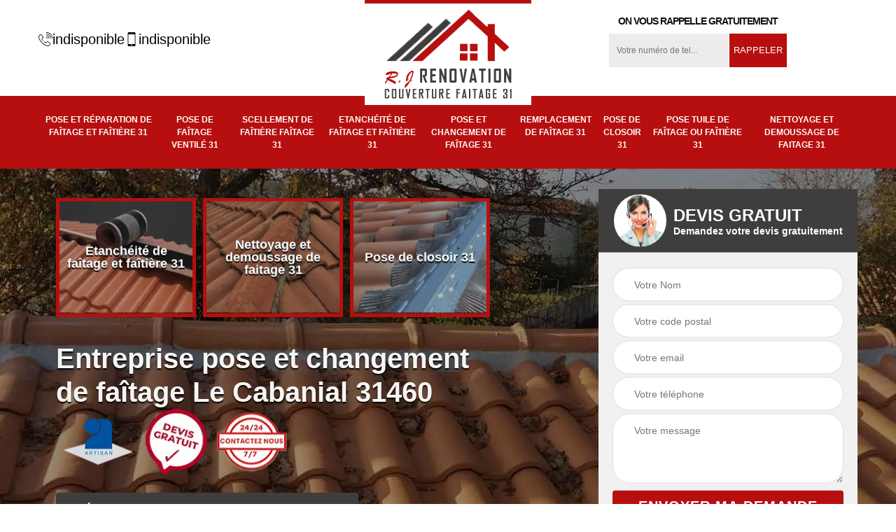

--- FILE ---
content_type: text/html; charset=UTF-8
request_url: https://www.specialiste-faitiere-toiture.fr/entreprise-pose-changement-faitage-le-cabanial-31460
body_size: 4967
content:
<!DOCTYPE html>
<html dir="ltr" lang="fr-FR">
<head>
		<meta charset="UTF-8" />
    <meta name=viewport content="width=device-width, initial-scale=1.0, minimum-scale=1.0 maximum-scale=1.0">
    <meta http-equiv="content-type" content="text/html; charset=UTF-8" >
    <title>Entreprise pose et changement de faîtage à Le Cabanial tel: 05.33.06.39.93</title>
        <meta name="description" content="R.J est un excellent couvreur à Le Cabanial 31460 qui propose ses services pour effectuer une pose et un changement de faîtage. Travaux fiables et garantis décennaux">        
    <link rel="shortcut icon" href="/skins/default/images/favicon.ico" type="image/x-icon">
	<link rel="icon" href="/skins/default/images/favicon.ico" type="image/x-icon">  
<link href="/skins/default/css/style.css" rel="stylesheet" type="text/css"/>
<link rel="preconnect" href="https://www.googletagmanager.com">
<link rel="preconnect" href="https://nominatim.openstreetmap.org"></head>

<body class="Desktop ville">    
    
    <section class="topNavigation"><div class="container"><div class="row align-items-center"><div class="col-md-4 col-sm-6 text-center text-md-left"><div class="telTopNav"><div><a href="tel:indisponible"><img loading="lazy" src="/skins/default/images/img/fixe.webp" alt="icon">indisponible</a><a href="tel:indisponible"><img loading="lazy" src="/skins/default/images/img/portable.webp" alt="icon">indisponible</a></div></div></div><div class="col-md-4 col-sm-12 text-center"><a href="/" title="logo-faitage-31-r-j-juste-les-initiales" class="logo"><img loading="lazy" src="/skins/default/images/Logo-r-j-juste-les-initiales.png" alt="faitage-r-j-juste-les-initiales"></a></div><div class="col-md-4 col-sm-6 text-center d-md-flex"><div class="custom_rappel_top"><strong>On vous rappelle gratuitement</strong><form action="/message.php" method="post" id="rappel_immediat"><input type="text" name="mail" id="mail2" value=""><input type="hidden" name="type" value="rappel"><input type="text" name="numtel" required="" placeholder="Votre numéro de tel..." class="form-input"><input type="submit" name="OK" value="RAPPELER" class=" btn btn-submit"></form></div></div></div></div></section><header  class="header headroom"><div class="page-header-inner"><div class="menu-site"><div class="container"><nav class="nav"><ul class="nav-list"><li class="nav-item"><a href="/">Pose et réparation de faîtage et faîtière 31</a></li><li class="nav-item"><a href="entreprise-pose-faitage-ventile-haute-garonne-31">Pose de faîtage ventilé 31</a></li><li class="nav-item"><a href="entreprise-scellement-faitiere-faitage-haute-garonne-31">Scellement de faîtière faîtage 31</a></li><li class="nav-item"><a href="entreprise-etancheite-faitage-faitiere-haute-garonne-31">Etanchéité de faîtage et faîtière 31</a></li><li class="nav-item"><a href="entreprise-pose-changement-faitage-haute-garonne-31">Pose et changement de faîtage 31</a></li><li class="nav-item"><a href="entreprise-remplacement-faitage-haute-garonne-31">Remplacement de faîtage 31</a></li><li class="nav-item"><a href="entreprise-pose-cloisoir-haute-garonne-31">Pose de closoir 31</a></li><li class="nav-item"><a href="entreprise-pose-tuile-faitage-faitiere-haute-garonne-31">Pose tuile de faîtage ou faîtière 31</a></li><li class="nav-item"><a href="nettoyage-et-demoussage-de-faitage-haute-garonne-31">Nettoyage et demoussage de faitage 31</a></li></ul></nav></div></div></div></header>
    <div class="homeslider"><div class="ContainerSlider"><div class="slider"><div class="fullImg" style="background-image: url(/skins/default/images/img/sablage-de-facade-31.webp);"></div></div><div class="caption"><div class="container"><div class="row align-items-center justify-content-between"><div class="col-md-7"><div class="competenceListe"><div class="comp_item"><div class="entry-header"><a href="entreprise-etancheite-faitage-faitiere-haute-garonne-31" class="entry-thumbnail"><img loading="lazy" src="/skins/default/images/img/cat-r-j-juste-les-initiales-etancheite-de-faitage-et-faitiere-31.webp" alt="Etanchéité de faîtage et faîtière 31"><span>Etanchéité de faîtage et faîtière 31</span></a></div></div><div class="comp_item"><div class="entry-header"><a href="nettoyage-et-demoussage-de-faitage-haute-garonne-31" class="entry-thumbnail"><img loading="lazy" src="/skins/default/images/img/cat-r-j-juste-les-initiales-nettoyage-et-demoussage-de-faitage-31.webp" alt="Nettoyage et demoussage de faitage 31"><span>Nettoyage et demoussage de faitage 31</span></a></div></div><div class="comp_item"><div class="entry-header"><a href="entreprise-pose-cloisoir-haute-garonne-31" class="entry-thumbnail"><img loading="lazy" src="/skins/default/images/img/cat-r-j-juste-les-initiales-pose-de-closoir-31.webp" alt="Pose de closoir 31"><span>Pose de closoir 31</span></a></div></div><div class="comp_item"><div class="entry-header"><a href="entreprise-pose-faitage-ventile-haute-garonne-31" class="entry-thumbnail"><img loading="lazy" src="/skins/default/images/img/cat-r-j-juste-les-initiales-pose-de-faitage-ventile-31.webp" alt="Pose de faîtage ventilé 31"><span>Pose de faîtage ventilé 31</span></a></div></div><div class="comp_item"><div class="entry-header"><a href="/" class="entry-thumbnail"><img loading="lazy" src="/skins/default/images/img/cat-r-j-juste-les-initiales-pose-et-reparation-de-faitage-et-faitiere-31.webp" alt="Pose et réparation de faîtage et faîtière 31"><span>Pose et réparation de faîtage et faîtière 31</span></a></div></div><div class="comp_item"><div class="entry-header"><a href="entreprise-pose-tuile-faitage-faitiere-haute-garonne-31" class="entry-thumbnail"><img loading="lazy" src="/skins/default/images/img/cat-r-j-juste-les-initiales-pose-tuile-de-faitage-ou-faitiere-31.webp" alt="Pose tuile de faîtage ou faîtière 31"><span>Pose tuile de faîtage ou faîtière 31</span></a></div></div><div class="comp_item"><div class="entry-header"><a href="entreprise-remplacement-faitage-haute-garonne-31" class="entry-thumbnail"><img loading="lazy" src="/skins/default/images/img/cat-r-j-juste-les-initiales-remplacement-de-faitage-31.webp" alt="Remplacement de faîtage 31"><span>Remplacement de faîtage 31</span></a></div></div><div class="comp_item"><div class="entry-header"><a href="entreprise-pose-changement-faitage-haute-garonne-31" class="entry-thumbnail"><img loading="lazy" src="/skins/default/images/img/cat-r-j-juste-les-initiales-pose-et-changement-de-faitage-31.webp" alt="Pose et changement de faîtage 31"><span>Pose et changement de faîtage 31</span></a></div></div><div class="comp_item"><div class="entry-header"><a href="entreprise-scellement-faitiere-faitage-haute-garonne-31" class="entry-thumbnail"><img loading="lazy" src="/skins/default/images/img/cat-r-j-juste-les-initiales-scellement-de-faitiere-faitage-31.webp" alt="Scellement de faîtière faîtage 31"><span>Scellement de faîtière faîtage 31</span></a></div></div></div><div class="captionText"><div class="row align-items-center"><div class="col-md-12"><h1 class="titire-slider">Entreprise pose et changement de faîtage Le Cabanial 31460</h1><div class="contact"><div class="custom_info_logo"><img loading="lazy" src="/skins/default/images/img/logo_artisan.webp" alt="artisan"><img loading="lazy" src="/skins/default/images/img/logo_devisGratuit.webp" alt="devis-logo"><img loading="lazy" src="/skins/default/images/img/logo-urgence.webp" alt="logo-urgence"></div></div><div class="btn_"><a href="/realisations" class="btn btn-rea">Réalisations</a><a href="/contact" class="btn btn-rea">Nous contacter</a></div></div></div></div></div><div class="col-lg-4 col-md-5"><div class="Devisgratuit"><div id="titreDevis" class="d-md-flex align-items-center justify-content-center"><span class="call"><img loading="lazy" src="/skins/default/images/img/call.webp" alt="call"></span><div class="h3">Devis gratuit <span>Demandez votre devis gratuitement</span></div></div><form action="/message.php" method="post" id="FormDevis"><input type="text" name="mail" id="mail" value=""><input type="text" name="nom" required="" class="form-input" placeholder="Votre Nom"><input type="text" name="code_postal" required="" class="form-input" placeholder="Votre code postal"><input type="text" name="email" required="" class="form-input" placeholder="Votre email"><input type="text" name="telephone" required="" class="form-input" placeholder="Votre téléphone"><textarea name="message" required="" class="form-input" placeholder="Votre message"></textarea><input type="submit" value="Envoyer ma demande" class="btn btn-submit"></form></div></div></div></div></div></div></div><div class="Contenu"><div class="container"><div class="corps"><div class="row"><div class="col-md-8"><div class="mainleft"><div class="contenublock"><div class="Block Block0"><div class="bloc-une"><h2>R.J : un expert du sablage des façades à Le Cabanial dans le 31460</h2><p>Un certain nombre d'opérations se font pour que les maisons soient présentables. En fait, il est nécessaire de réaliser des travaux permettant d'éliminer les déchets sur la surface. Ainsi, des travaux de sablage sont à réaliser. Pour procéder à ces tâches, il va falloir contacter des experts en la matière. R.J se propose pour ces missions et veuillez remarquer qu'il peut avancer des prix qui sont très intéressants. Pour recueillir les renseignements complémentaires, veuillez lui passer un coup de fil.
</p></div></div><div class="Block Block1"><div class="row"><div class="col-md-4 d-flex"><div class="bgImgF" style="background-image: url(/photos/5524825-sablage-de-facade-r-j-juste-les-initiales-2.jpg)"></div></div><div class="col-md-8"><div class="bloc-une"><h2>Pour une pose de faîtage réussi, fiez-vous à l’entreprise de toiture R.J</h2><p>Un faitage doit être parfaitement posé pour protéger vos combles et charpente d’une infiltration d’eau. A Le Cabanial, vous pourrez vous fier au professionnalisme de R.J Il vous réalisera une pose ou un changement de votre faitage en respectant les règles afin que l’étanchéité soit assurée. N’hésitez pas à le contacter. Il procédera dans un premier temps à un diagnostic de votre faîtage. Par la suite, il va proposer les travaux à réaliser  pour que votre toiture contribue à protéger les occupants et la maison contre une infiltration d’eau.</p></div></div></div></div><div class="Block Block2"><div class="row"><div class="col-md-4 d-flex"><div class="bgImgF" style="background-image: url(/photos/5524825-sablage-de-facade-r-j-juste-les-initiales-3.jpg)"></div></div><div class="col-md-8"><div class="bloc-une"><h2>Pour une pose ou un changement de faitage dans les normes à Le Cabanial, faites appel à l’expertise de R.J</h2><p>L’artisan couvreur R.J est un professionnel des travaux de couverture qui propose ses services à  Le Cabanial. Avec son équipe de couvreurs expérimentés, il est en mesure de réaliser  une pose de faitage, à sec ou scellé, selon les règles. Contactez-le pour une demande de devis. Confiez-lui les travaux pour bénéficier des travaux d’expert. Il vous garantit une pose de faîtage réussi pour une étanchéité parfaite de votre toiture.
</p></div></div></div></div><div class="Block Block3"><h2 class="accordion">Changement de faitage et faitières à Le Cabanial, l’artisan R.J propose ses services</h2><div class="panelV"><p>Avec le temps ou à la suite d’une forte intempérie, un faîtage peut être endommagé. Une telle situation est une urgence, car si l’eau va s’infiltrer à travers la toiture, elle va endommager la charpente  et  les murs intérieurs. De l’humidité va favoriser le développement des moisissures. R.J est un couvreur à qui vous pouvez vous adresser. C’est un couvreur professionnel qui a l’habitude  des interventions d’urgence. N’attendez plus pour l’appeler si vous êtes à Le Cabanial.</p></div></div><div class="Block Block4"><h2 class="accordion"> L’expertise de R.J en pose de faitage à votre service</h2><div class="panelV"><p>Êtes-vous dans l’obligation de poser ou changer votre faitage ?  Vous pourrez vous tourner vers R.J si vous résidez à Le Cabanial. C’est un professionnel en travaux de couverture qui pourra prendre en charge votre projet. Il évaluera d’abord l’état de votre toiture. Un devis sera établi par la suite. Confiez-lui la mise en œuvre pour bénéficier des travaux d’expert pour une pose de faîtage réussie. N’hésitez pas à le contacter pour plus de détails si vous êtes à Le Cabanial.</p></div></div><div class="Block Block5"><h2 class="accordion">L’artisan R.J un professionnel qui maîtrise la pose de faitage dans les normes</h2><div class="panelV"><p>Il est conseillé de procéder à l’inspection de la toiture hors saison des pluies et effectuer les  réparations nécessaires. Pour une pose ou un changement de faîtage, vous pouvez faire appel aux services du professionnel R.J pour un changement ou une pose de faîtage avant la saison des pluies. C’est un couvreur qui maitrise bien ce genre d’intervention. Il dispose d’une équipe de couvreurs compétents qui vous garantit une pose ou un changement de faitage réussi. N’hésitez pas à le contacter.
</p></div></div><div class="Block Block6"><h2 class="accordion">Adressez-vous au professionnel R.J pour une pose ou changement de faitage dans les normes à Le Cabanial</h2><div class="panelV"><p>Si le changement de faitage figure dans votre projet, vous pourrez faire appel à la société R.J. C’est un professionnel en travaux de toiture qui offre ses services à Le Cabanial. Avec des couvreurs expérimentés, il vous fera profiter de son expertise pour vous réaliser une pose ou un changement de faîtage. Pour de plus amples détails, n’hésitez pas à le contacter. Faites-lui part de votre projet et il proposera la solution adaptée à vos problèmes de faitage.</p></div></div><div class="Block Block7"><h2 class="accordion">Protégez votre charpente et vos combles de l’humidité en changeant votre faitage qui fuit.</h2><div class="panelV"><p>Un faitage qui laisse l’eau s’infiltrer peut entrainer des dommages, non seulement au niveau des murs et plafonds. La charpente va aussi être affectée s’il y a de l’humidité dans les combles. Des moisissures peuvent s’y développer. Pour une étanchéité parfaite de votre faîtage, adressez-vous au couvreur R.J. Il vous fera bénéficier de son professionnalisme pour une pose de faîtage dans les normes. N’hésitez pas à l’appeler et faites-lui part de votre projet afin qu’il puisse en effectuer l’étude et vous établisse un devis.</p></div></div><div class="Block Block8"><h2 class="accordion">R.J, un couvreur professionnel pour une pose ou un changement de faîtage</h2><div class="panelV"><p>Pour une étanchéité garantie de votre toiture, R.J est un couvreur professionnel à qui vous pouvez vous adresser pour une pose ou un changement de faîtage. Avec plusieurs années d’expérience à son actif, ce professionnel assure une pose de faitage dans les normes. Quel que soit le matériau de votre toiture, il prend en charge les études et la mise en œuvre de votre projet si vous sollicitez ses services. Les travaux seront exécutés dans les normes. Contactez-le si vous êtes à Le Cabanial.</p></div></div><div class="accordeon-inner"></div></div></div></div><div class="col-md-4"><div class="mainright"><div class="imgright" style="background-image: url(/photos/5524825-sablage-de-facade-r-j-juste-les-initiales-1.jpg)"></div><div class="Devisgratuit"><div class="engagement"><div class="h3">Nos engagements</div><ul class="eng-liste"><li>Devis et déplacement gratuits</li><li>Sans engagement</li><li>Artisan passionné</li><li>Prix imbattable</li><li>Travail de qualité</li></ul></div><div class="telDevis"><p class="tel"><i class="icon icon-phone"><img loading="lazy" src="/skins/default/images/img/fixe-bl.webp" alt="icon"></i><a href="tel:indisponible">indisponible</a></p><p class="tel"><i class="icon icon-mobile"><img loading="lazy" src="/skins/default/images/img/portable-bl.webp" alt="icon"></i><a href="tel:indisponible">indisponible</a></p></div></div><div class="MapRight"><div class="h3">Nous localiser</div><span>Sablage de façade   Le Cabanial</span><div id="Map"></div><p class="d-flex align-items-center adr"><span><img loading="lazy" src="/skins/default/images/img/adresse.webp" alt="icon">indisponible</span></p></div></div></div></div></div></div></div><div class="categoriesList"><div class="container"><div class="Services"><div class="h2 Titre">Autres services</div><div class="Liens"><a href="/entreprise-pose-tuile-faitage-faitiere-le-cabanial-31460">Pose tuile de faîtage ou faîtière Le Cabanial</a><a href="/entreprise-pose-faitage-ventile-le-cabanial-31460">Pose de faîtage ventilé Le Cabanial</a><a href="/entreprise-scellement-faitiere-faitage-le-cabanial-31460">Scellement de faîtière faîtage Le Cabanial</a><a href="/entreprise-etancheite-faitage-faitiere-le-cabanial-31460">Etanchéité de faîtage et faîtière Le Cabanial</a><a href="/entreprise-remplacement-faitage-le-cabanial-31460">Remplacement de faîtage Le Cabanial</a><a href="/entreprise-pose-cloisoir-le-cabanial-31460">Pose de closoir Le Cabanial</a><a href="/entreprise-pose-reparation-faitage-faitiere-le-cabanial-31460">Pose et réparation de faîtage et faîtière Le Cabanial</a><a href="/nettoyage-et-demoussage-de-faitage-le-cabanial-31460">Société de nettoyage et démoussage de faitage Le Cabanial 31460</a></div></div></div></div>
    <footer id="footer"><div class="container"><div class="d-md-flex justify-content-between align-items-center"><p class="copyright"><a href="/" title="logo-faitage-31-r-j-juste-les-initiales" class="logo-footer"><img loading="lazy" src="/skins/default/images/Logo-r-j-juste-les-initiales.png" alt="faitage-r-j-juste-les-initiales"></a></p><p class="tel-footer"><i class="icon icon-phone"><img loading="lazy" src="/skins/default/images/img/fixe-bl.webp" alt="icon"></i><span><span><a href="tel:indisponible">indisponible</a></span><span><a href="tel:indisponible">indisponible</a></span></span></p><p class="adresse"><i class="icon icon-location"><img loading="lazy" src="/skins/default/images/img/adresse-bl.webp" alt="icon"></i><span>indisponible</span></p></div><div class="copyright mobilC"><span>©2023 - 2026 Tout droit réservé - <a href="/mentions-legales" title="Mentions légales">Mentions légales</a></span></div></div></footer>
</body>

<script src="/js/jquery-3.6.0.min.js"></script>
<script src="/js/scripts.js"></script>
<script src="skins/default/js/slick.min.js"></script>


<link rel="stylesheet" href="/js/leaflet/leaflet.css" />
<script src="/js/leaflet/leaflet.js"></script>
<script src="/js/map.js"></script>
<script>initMap('France',16);</script>

<script type="text/javascript">		
	var Support = 'Desktop';
	$(document).ready(function(){
		// Js lancés une fois la page chargée
			
		          initAnalytics('_');
		
        // Append the mobile icon nav
        $('.nav-mobile').click(function(){
            $('.menu-site').toggle();
        });
        

        //avis
        $('.slide-temoignage').slick({
            arrows:false,
            slidesToShow: 1,
            slidesToScroll: 1,
            autoplay: true,
            speed:800,
            autoplaySpeed: 3000
        });
     

        //slider
		
        $('.slider').slick({
          arrows: false,
          fade:true,
          speed: 900,
          autoplay:true,
          pauseOnHover:false,
          autoplaySpeed: 3000
        })

        $('.competenceListe').slick({
          arrows: false,
          slidesToShow: 3,
          slidesToScroll: 1,
          speed: 900,
          autoplay:true,
          pauseOnHover:false,
          autoplaySpeed: 3000,
          responsive: [
            {
              breakpoint: 640,
              settings: {
                slidesToShow: 2,
                slidesToScroll: 1
              }
            }
          ]
        })

        //accordeon
        $('.contenublock').find('.accordeon-inner').append($('.Block3, .Block4, .Block5, .Block6, .Block7, .Block8, .Block9, .Block10'));
        var acc = document.getElementsByClassName("accordion");
        var i;

        for (i = 0; i < acc.length; i++) {
            acc[i].onclick = function(){
                this.classList.toggle("active");
                this.nextElementSibling.classList.toggle("show");
            }
        }

        
	});
	</script>

</html>


--- FILE ---
content_type: text/html; charset=UTF-8
request_url: https://www.specialiste-faitiere-toiture.fr/ajax.php
body_size: -541
content:
{"code_google_tags":"GTM-5CCFRCV","code_analytics":"G-Z8KEDPNTZT","RGPD":null,"dbg":["Erreur  n'est pas reconnu."]}

--- FILE ---
content_type: application/javascript
request_url: https://www.specialiste-faitiere-toiture.fr/js/scripts.js
body_size: 6539
content:
/*
 * jQuery Cookie Plugin v1.4.1
 * https://github.com/carhartl/jquery-cookie
 *
 * Copyright 2013 Klaus Hartl
 * Released under the MIT license
 */
var Cfg ;
$.post('/ajax.php',{fct:'config'},function(retr) {
	Cfg = retr;
	if (Cfg && Cfg.displayRgpd) {
		console.log('ok Rgpd');
		$('body').append(Cfg.htmlRgpd);
		$('head').append(Cfg.styleRgpd);
	}
	if (Cfg.rs_mb) $('body').append(Cfg.rs_mb);
},'json');

jQuery.event.special.touchstart = {
    setup: function( _, ns, handle ) {
        this.addEventListener("touchstart", handle, { passive: !ns.includes("noPreventDefault") });
    }
};
jQuery.event.special.touchmove = {
    setup: function( _, ns, handle ) {
        this.addEventListener("touchmove", handle, { passive: !ns.includes("noPreventDefault") });
    }
};
jQuery.event.special.wheel = {
    setup: function( _, ns, handle ){
        this.addEventListener("wheel", handle, { passive: true });
    }
};
jQuery.event.special.mousewheel = {
    setup: function( _, ns, handle ){
        this.addEventListener("mousewheel", handle, { passive: true });
    }
};

(function (factory) {
	if (typeof define === 'function' && define.amd) {
		// AMD
		define(['jquery'], factory);
	} else if (typeof exports === 'object') {
		// CommonJS
		factory(require('jquery'));
	} else {
		// Browser globals
		factory(jQuery);
	}
}(function ($) {

	var pluses = /\+/g;

	function encode(s) {
		return config.raw ? s : encodeURIComponent(s);
	}

	function decode(s) {
		return config.raw ? s : decodeURIComponent(s);
	}

	function stringifyCookieValue(value) {
		return encode(config.json ? JSON.stringify(value) : String(value));
	}

	function parseCookieValue(s) {
		if (s.indexOf('"') === 0) {
			// This is a quoted cookie as according to RFC2068, unescape...
			s = s.slice(1, -1).replace(/\\"/g, '"').replace(/\\\\/g, '\\');
		}

		try {
			// Replace server-side written pluses with spaces.
			// If we can't decode the cookie, ignore it, it's unusable.
			// If we can't parse the cookie, ignore it, it's unusable.
			s = decodeURIComponent(s.replace(pluses, ' '));
			return config.json ? JSON.parse(s) : s;
		} catch(e) {}
	}

	function read(s, converter) {
		var value = config.raw ? s : parseCookieValue(s);
		return $.isFunction(converter) ? converter(value) : value;
	}

	var config = $.cookie = function (key, value, options) {

		// Write

		if (value !== undefined && !$.isFunction(value)) {
			options = $.extend({}, config.defaults, options);

			if (typeof options.expires === 'number') {
				var days = options.expires, t = options.expires = new Date();
				t.setTime(+t + days * 864e+5);
			}

			return (document.cookie = [
				encode(key), '=', stringifyCookieValue(value),
				options.expires ? '; expires=' + options.expires.toUTCString() : '', // use expires attribute, max-age is not supported by IE
				options.path    ? '; path=' + options.path : '',
				options.domain  ? '; domain=' + options.domain : '',
				options.secure  ? '; secure' : ''
			].join(''));
		}

		// Read

		var result = key ? undefined : {};

		// To prevent the for loop in the first place assign an empty array
		// in case there are no cookies at all. Also prevents odd result when
		// calling $.cookie().
		var cookies = document.cookie ? document.cookie.split('; ') : [];

		for (var i = 0, l = cookies.length; i < l; i++) {
			var parts = cookies[i].split('=');
			var name = decode(parts.shift());
			var cookie = parts.join('=');

			if (key && key === name) {
				// If second argument (value) is a function it's a converter...
				result = read(cookie, value);
				break;
			}

			// Prevent storing a cookie that we couldn't decode.
			if (!key && (cookie = read(cookie)) !== undefined) {
				result[name] = cookie;
			}
		}

		return result;
	};

	config.defaults = {};

	$.removeCookie = function (key, options) {
		if ($.cookie(key) === undefined) {
			return false;
		}

		// Must not alter options, thus extending a fresh object...
		$.cookie(key, '', $.extend({}, options, { expires: -1 }));
		return !$.cookie(key);
	};

}));

/*
    A simple jQuery modal (http://github.com/kylefox/jquery-modal)
    Version 0.8.0
*/
!function(o){"object"==typeof module&&"object"==typeof module.exports?o(require("jquery"),window,document):o(jQuery,window,document)}(function(o,t,e,i){var s=[],l=function(){return s.length?s[s.length-1]:null},n=function(){var o,t=!1;for(o=s.length-1;o>=0;o--)s[o].$blocker&&(s[o].$blocker.toggleClass("current",!t).toggleClass("behind",t),t=!0)};o.modal=function(t,e){var i,n;if(this.$body=o("body"),this.options=o.extend({},o.modal.defaults,e),this.options.doFade=!isNaN(parseInt(this.options.fadeDuration,10)),this.$blocker=null,this.options.closeExisting)for(;o.modal.isActive();)o.modal.close();if(s.push(this),t.is("a"))if(n=t.attr("href"),/^#/.test(n)){if(this.$elm=o(n),1!==this.$elm.length)return null;this.$body.append(this.$elm),this.open()}else this.$elm=o("<div>"),this.$body.append(this.$elm),i=function(o,t){t.elm.remove()},this.showSpinner(),t.trigger(o.modal.AJAX_SEND),o.get(n).done(function(e){if(o.modal.isActive()){t.trigger(o.modal.AJAX_SUCCESS);var s=l();s.$elm.empty().append(e).on(o.modal.CLOSE,i),s.hideSpinner(),s.open(),t.trigger(o.modal.AJAX_COMPLETE)}}).fail(function(){t.trigger(o.modal.AJAX_FAIL);var e=l();e.hideSpinner(),s.pop(),t.trigger(o.modal.AJAX_COMPLETE)});else this.$elm=t,this.$body.append(this.$elm),this.open()},o.modal.prototype={constructor:o.modal,open:function(){var t=this;this.block(),this.options.doFade?setTimeout(function(){t.show()},this.options.fadeDuration*this.options.fadeDelay):this.show(),o(e).off("keydown.modal").on("keydown.modal",function(o){var t=l();27==o.which&&t.options.escapeClose&&t.close()}),this.options.clickClose&&this.$blocker.click(function(t){t.target==this&&o.modal.close()})},close:function(){s.pop(),this.unblock(),this.hide(),o.modal.isActive()||o(e).off("keydown.modal")},block:function(){this.$elm.trigger(o.modal.BEFORE_BLOCK,[this._ctx()]),this.$body.css("overflow","hidden"),this.$blocker=o('<div class="jquery-modal blocker current"></div>').appendTo(this.$body),n(),this.options.doFade&&this.$blocker.css("opacity",0).animate({opacity:1},this.options.fadeDuration),this.$elm.trigger(o.modal.BLOCK,[this._ctx()])},unblock:function(t){!t&&this.options.doFade?this.$blocker.fadeOut(this.options.fadeDuration,this.unblock.bind(this,!0)):(this.$blocker.children().appendTo(this.$body),this.$blocker.remove(),this.$blocker=null,n(),o.modal.isActive()||this.$body.css("overflow",""))},show:function(){this.$elm.trigger(o.modal.BEFORE_OPEN,[this._ctx()]),this.options.showClose&&(this.closeButton=o('<a href="#close-modal" rel="modal:close" class="close-modal '+this.options.closeClass+'">'+this.options.closeText+"</a>"),this.$elm.append(this.closeButton)),this.$elm.addClass(this.options.modalClass).appendTo(this.$blocker),this.options.doFade?this.$elm.css("opacity",0).show().animate({opacity:1},this.options.fadeDuration):this.$elm.show(),this.$elm.trigger(o.modal.OPEN,[this._ctx()])},hide:function(){this.$elm.trigger(o.modal.BEFORE_CLOSE,[this._ctx()]),this.closeButton&&this.closeButton.remove();var t=this;this.options.doFade?this.$elm.fadeOut(this.options.fadeDuration,function(){t.$elm.trigger(o.modal.AFTER_CLOSE,[t._ctx()])}):this.$elm.hide(0,function(){t.$elm.trigger(o.modal.AFTER_CLOSE,[t._ctx()])}),this.$elm.trigger(o.modal.CLOSE,[this._ctx()])},showSpinner:function(){this.options.showSpinner&&(this.spinner=this.spinner||o('<div class="'+this.options.modalClass+'-spinner"></div>').append(this.options.spinnerHtml),this.$body.append(this.spinner),this.spinner.show())},hideSpinner:function(){this.spinner&&this.spinner.remove()},_ctx:function(){return{elm:this.$elm,$blocker:this.$blocker,options:this.options}}},o.modal.close=function(t){if(o.modal.isActive()){t&&t.preventDefault();var e=l();return e.close(),e.$elm}},o.modal.isActive=function(){return s.length>0},o.modal.getCurrent=l,o.modal.defaults={closeExisting:!0,escapeClose:!0,clickClose:!0,closeText:"X",closeClass:"",modalClass:"modal",spinnerHtml:null,showSpinner:!0,showClose:!0,fadeDuration:null,fadeDelay:1},o.modal.BEFORE_BLOCK="modal:before-block",o.modal.BLOCK="modal:block",o.modal.BEFORE_OPEN="modal:before-open",o.modal.OPEN="modal:open",o.modal.BEFORE_CLOSE="modal:before-close",o.modal.CLOSE="modal:close",o.modal.AFTER_CLOSE="modal:after-close",o.modal.AJAX_SEND="modal:ajax:send",o.modal.AJAX_SUCCESS="modal:ajax:success",o.modal.AJAX_FAIL="modal:ajax:fail",o.modal.AJAX_COMPLETE="modal:ajax:complete",o.fn.modal=function(t){return 1===this.length&&new o.modal(this,t),this},o(e).on("click.modal",'a[rel~="modal:close"]',o.modal.close),o(e).on("click.modal",'a[rel~="modal:open"]',function(t){t.preventDefault(),o(this).modal()})});
// mes scritps
function popmeup(page,largeur,hauteur,options) { 
    if (options=="") options = "menubar=no,scrollbars=yes,statusbar=no";
    var top=(screen.height-hauteur)/2;     
    var left=(screen.width-largeur)/2;     
    window.open(page,"popup","top="+top+",left="+left+",width="+largeur+",height="+hauteur+","+options); 
}
function EnvoyerMotDePasse() {
    $.post('/ajax.php',{
			fct: 'EnvoyerMotDePasse',
            email:$('#mdpoemail').val()
			},function(retr) {            
				//$('#Infos').html(retr.msg).modal();
				$('#MsgInfos p').html('Vous allez bientôt recevoir par email un lien pour modifier votre mot de passe.');
				$('#MsgInfos').show();
            },'json'); 
}
function SendStockAlert() {
    $.post('/ajax.php',{
			fct: 'SendStockAlert',
            email:$('#alert_email').val(),
            produit_id:$('#alert_produit_id').val(),
            id:$('#alert_id').val()
			},function(retr) {            
				//$('#Infos').html(retr.msg).modal();
				$('#MsgInfos p').html('Vous serez avertie par email lorsque que le modèle sera de nouveau disponible.');
				$('#MsgInfos').show();
            },'json'); 
}
function SendWishlist() {
    $.post('/ajax.php',{
			fct: 'SendWishlist',
            email:$('#wlmail').val()
			},function(retr) {            
				$('#Infos').html(retr.msg).modal();
            },'json'); 
}
function GetVilles(cp, dest) {
    		$('#'+dest).html('<option>...</option>');

    		$.post('/ajax.php',{
			fct: 'GetVilles',
            cp:cp
			},function(retr) {            
				$('#'+dest).html(retr.html);
            },'json'); 
}
var tt;
function SaveDatas(FormId) {
    
    $('#Infos').html('Enregistrement en cours...').modal();
    $.post('/ajax.php',{
			fct: 'SaveDatas',
            data:$('#'+FormId).serialize()
			},function(retr) {            
				$('#Infos').html(retr.msg).modal();
                //if (retr.c) $.cookie('u',retr.c);
            },'json'); 
}
function AfficherCommande(commande_id) {
    $('#ListeCommandes').hide();
    $('#DetailCommande').html('Chargement en cours..').show();
    $.post('/ajax.php',{
			fct: 'AfficherCommande',
            commande_id:commande_id
			},function(retr) {            
				$('#DetailCommande').html(retr.html);
            },'json'); 
}
function ChangerQuantite(produit_id,variante_id,nouvelle_qte) {
    $.post('/panier.php',{
			fct: 'ChangerQuantite',
			datas: {				
				produit_id: produit_id,
				variante_id: variante_id,
				nouvelle_qte: nouvelle_qte
			}
			},function(retr) {
                if (nouvelle_qte == 0) {
                    $('.'+produit_id+'_'+variante_id).remove();                    
                } else {
                    $('#Total_'+produit_id+'_'+variante_id+' span').html(retr.NewTotal);                    
                }
                $('#Montant span').html(retr.Panier.Donnees.montant)
				$('#MiniPanierBtn').html(retr.Panier.titre);
				$('#MiniPanier').html(retr.Panier.html);
				$('#PanierCount').html(retr.Panier.nb_produits);
				self.location='/panier?e=1';
            },'json');
}
function AjouterPanier(produit_id) {
		$.post('/panier.php',{
			fct: 'AjouterPanier',
			datas: {				
				produit_id: produit_id,
				ids: CheckParam(),
				quantite: 1
			}
			},function(retr) {            
				/*$('#Infos').html(retr.html).modal();*/
				$('#MiniPanierBtn').html(retr.Panier.titre);
				$('#MiniPanier').html(retr.Panier.html);
				$('#MiniPanier').addClass('Visible');
				$('#PanierCount').html(retr.Panier.nb_produits);
				setTimeout("$('#MiniPanier').removeClass('Visible');",5000);
            },'json');    
	}
	function Wishlist2Panier(produit_id, variante_id) {
		$.post('/panier.php',{
			fct: 'AjouterPanier',
			datas: {				
				produit_id: produit_id,
				ids: {idVariante:variante_id, idPrix:'default'},
				quantite: 1
			}
			},function(retr) {            
				$('#Infos').html(retr.html).modal();
				$('#MiniPanierBtn').html(retr.Panier.titre);
				$('#MiniPanier').html(retr.Panier.html);
				$('#PanierCount').html(retr.Panier.nb_produits);
            },'json');    
	}
	function RemoveFromWishlist(produit_id, variante_id) {
		if (confirm('Retirer ce produit de votre wishlist ?')) {
		$.post('/panier.php',{
			fct: 'RemoveFromWishlist',
			datas: {				
				produit_id: produit_id,
				variante_id: variante_id
			}
			},function(retr) {            
				$('#'+produit_id+'_'+variante_id).remove();
            },'json');
		}
	}
	function AjouterWishlist(produit_id) {
		if (produit_id == 0) {
			$('#MsgInfos p').html('Vous devez creer un compte pour ajouter un produit à votre Wishlist.<br/><a href="/inscription">&nbsp;Créer un compte maintenant&nbsp;</a> <a href="/connexion">&nbsp;Accéder à mon compte&nbsp;</a>');
			$('#MsgInfos').show();
		} else {
		$.post('/panier.php',{
			fct: 'AjouterWishlist',
			datas: {				
				produit_id: produit_id,
				ids: CheckParam(),
				quantite: 1
			}
			},function(retr) {            
				$('#Infos').html(retr.html).modal();
            },'json');
		}
	}
function ViderPanier() {
		$.post('/panier.php',{
			fct: 'ViderPanier',
			datas: {				
				
			}
			},function(retr) {            
				$('#Infos').html(retr.html).modal();
				$('#MiniPanierBtn').html(retr.Panier.titre);
				$('#MiniPanier').html(retr.Panier.html);
				$('#PanierCount').html(retr.Panier.nb_produits);
            },'json');    
	}	
	function ChargerPanier() {
		$.post('/panier.php',{
			fct: 'ChargerPanier'			
			},function(retr) {            
				$('#MiniPanierBtn').html(retr.titre);
				$('#MiniPanier').html(retr.html);
				$('#PanierCount').html(retr.nb_produits);
            },'json');    
	}
	
	function CheckParam() {
		idPhoto = new Array();
		idPrix = new Array();
		idPromo = new Array();
		idVariante = new Array();
		idStock = new Array();
		ids = $('.Joue');
		
		for(ii=0; ii<ids.length; ii++) {
			if (ids[ii].className.indexOf('JPhoto') != -1) { idPhoto[idPhoto.length] = parseInt(ids[ii].value); }
			if (ids[ii].className.indexOf('JPrix') != -1) { idPrix[idPrix.length] = parseInt(ids[ii].value); }
			if (ids[ii].className.indexOf('JPromo') != -1) { idPromo[idPromo.length] = parseInt(ids[ii].value); }
			if (ids[ii].className.indexOf('JStock') != -1) { idStock[idStock.length] = parseInt(ids[ii].value); }
			idVariante[idVariante.length] = parseInt(ids[ii].value);
		}
		if (idPhoto.length > 0)
		idPhoto = '-'+idPhoto.sort(function(a, b){ return a-b }).join('-')+'-';
		else idPhoto = 'default';
		
		if (idPrix.length > 1)
		idPrix = '-'+idPrix.sort(function(a, b){ return a-b }).join('-')+'-';
        else idPrix = 'default';
		
		if (idPromo.length > 1)
		idPromo = '-'+idPromo.sort(function(a, b){ return a-b }).join('-')+'-';
		
		if (idVariante.length > 1)
		idVariante = '-'+idVariante.sort(function(a, b){ return a-b }).join('-')+'-';
		else idVariante = 'default';
		
		if (idStock.length > 0)
		idStock = '-'+idStock.sort(function(a, b){ return a-b }).join('-')+'-';
		else idVariante = 'default';

		// Mise à jour des photos ?
		if (window['ParamPhotos'] && ParamPhotos[idPhoto].length > 0) {
			html = '';
			firstPhotoId = 0;
			for(ii=0;ii<ParamPhotos[idPhoto].length;ii++) {
				photo_id = ParamPhotos[idPhoto][ii];
				if (Photos[photo_id]) {
				if (firstPhotoId == 0) firstPhotoId = photo_id;
				if (window['AjtPhotoThumb'])
				html += AjtPhotoThumb(photo_id, Photos[photo_id].nom, Photos[photo_id].description);
				else
				html += '<a href="javascript:VoirPhoto('+photo_id+')"><img id="Th'+photo_id+'" class="img-responsive" src="/500x500/'+photo_id+'-'+Photos[photo_id].nom+'" alt="'+Photos[photo_id].description+'"/></a>'
				}
			}
			$('#PhotosThumbs').html(html);
			VoirPhoto(firstPhotoId,'1000x1000');
		} else {
			html = '';
			tmp = '';
			firstPhotoId = 0;
			for(ii in Photos) {
				photo_id = ii;				
				if (firstPhotoId == 0) firstPhotoId = photo_id;
				if (window['AjtPhotoThumb']) {
					ttmp = AjtPhotoThumb(photo_id, Photos[photo_id].nom, Photos[photo_id].description);					
				} else {
					ttmp = '<a href="javascript:VoirPhoto('+photo_id+')"><img id="Th'+photo_id+'" class="img-responsive" src="/500x500/'+photo_id+'-'+Photos[photo_id].nom+'" alt="'+Photos[photo_id].description+'"/></a>';
					
				}
				if (Photos[photo_id].principale == 1) {
					firstPhotoId = photo_id;
					html = ttmp + html ;
				} else {
					html += ttmp ;
					}
			}			
			$('#PhotosThumbs').html(html);
			if (Support != 'Mobile')
						$('.carousel').slick({
				  slidesToShow: 4,
				  slidesToScroll: 1,
				  infinite:false,
				  //adaptiveHeight: true,
				  //asNavFor: '.ImgActive',
				  focusOnSelect: true,
				  vertical:true,
				  appendArrows:'#ThArrows'
				});
					VoirPhoto(firstPhotoId,'1000x1000');
			}
		if (window['ParamStock'] && ParamStock[idStock]) {
			if (ParamStock[idStock].stock > 0) {
				$('#AjouterOK').show();
				$('#AjouterKO').hide();
				$('.MailMessage').hide();
			} else {
				$('#AjouterOK').hide();
				$('#AjouterKO').show();
				$('#alert_id').val(idStock);
				$('.MailMessage').show();
			}
		}
		// Mise à jour du prix ?
		if (window['ParamPrix'] && ParamPrix[idPrix]) {
			Sticker = "#PrixBase";
			Prix = ParamPrix[idPrix];
			Promo1 = '';
			PrixBarre1 = '';
			Promo2 = '';
			PrixBarre2 = '';
			if (ParamPromos && ParamPromos['default']) {
				if (! ParamPromos[idPhoto]) {
					idPromo = 'default';
				}
				
				if (ParamPromos[idPromo].nb_prix_barres == 2) {
					Sticker = '#PrixPromo2';
					Promo1 = ParamPromos[idPromo].remise_1+'&nbsp;'+((ParamPromos[idPromo].type_de_remise == 'P')?'%':'&euro;');
					PrixBarre1 = Prix;
					Promo2 = ParamPromos[idPromo].remise_2+'&nbsp;'+((ParamPromos[idPromo].type_de_remise == 'P')?'%':'&euro;');
					if (ParamPromos[idPromo].type_de_remise == 'P') {
						PrixBarre2 = Prix - (Prix * ParamPromos[idPromo].remise_1/100);
						Prix = Prix - (Prix * ParamPromos[idPromo].remise_2/100);
					} else {
						PrixBarre2 = Prix - ParamPromos[idPromo].remise_1;
						Prix = Prix - ParamPromos[idPromo].remise_2;
					}
				} else {
					Sticker = '#PrixPromo1';
					Promo1 = ParamPromos[idPromo].remise_1+'&nbsp;'+((ParamPromos[idPromo].type_de_remise == 'P')?'%':'&euro;');
					PrixBarre1 = Prix;
					if (ParamPromos[idPromo].type_de_remise == 'P') {
						Prix = Prix - (Prix * ParamPromos[idPromo].remise_1/100);
					} else {
						Prix = Prix - ParamPromos[idPromo].remise_1;
					}
					
				}
			}
			
			html = $(Sticker).html().replace(/__PRIX__/,Prix).replace(/__PROMO1__/,Promo1).replace(/__PROMO2__/,Promo2).replace(/__PRIXBARRE1__/,PrixBarre1).replace(/__PRIXBARRE2__/,PrixBarre2);
			$('#Prix').html(html);
		}
		
		return { idPrix: idPrix, idPromo: idPromo, idStock: idStock, idVariante: idVariante };
	}
	
	function VoirPhoto(photo_id,size) {
		if (size) dir = size;
		else dir = 'photo';
		$('#PhotoGr').attr('src','/'+dir+'/'+photo_id+'-'+Photos[photo_id].nom);
	}
    

	function initAnalytics2(ua) {
		(function(i,s,o,g,r,a,m){i['GoogleAnalyticsObject']=r;i[r]=i[r]||function(){
		(i[r].q=i[r].q||[]).push(arguments)},i[r].l=1*new Date();a=s.createElement(o),
		m=s.getElementsByTagName(o)[0];a.async=1;a.src=g;m.parentNode.insertBefore(a,m)
		})(window,document,'script','//www.google-analytics.com/analytics.js','ga');
	  
		ga('create', ua, 'auto');
		ga('send', 'pageview');
	}
	
	function gtag(){dataLayer.push(arguments);}
	
	function initAnalytics3(ua) {
		document.getElementsByTagName('head')[0].append('<script async src="https://www.googletagmanager.com/gtag/js?id='+ua+'"></script>');
		s = document.createElement('script');
		s.src = "https://www.googletagmanager.com/gtag/js?id="+ua;
		s.async = true;
		document.getElementsByTagName('head')[0].appendChild(s)
	  
		window.dataLayer = window.dataLayer || [];
	  
	  gtag('js', new Date());
	
	  gtag('config',ua);
	}

	function initAnalytics(ua) {
		if (Cfg) {
		if (Cfg.code_analytics) {
				// document.getElementsByTagName('head')[0].append('<script async src="https://www.googletagmanager.com/gtag/js?id='+Cfg.code_analytics+'"></script>');
				s = document.createElement('script');
				s.src = "https://www.googletagmanager.com/gtag/js?id="+Cfg.code_analytics;
				s.async = true;
				document.getElementsByTagName('head')[0].appendChild(s)
			
				window.dataLayer = window.dataLayer || [];
			
			gtag('js', new Date());
			gtag('consent', 'default', {
				'ad_storage': 'granted',
				'ad_user_data': 'granted',
				'ad_personalization': 'granted',
				'analytics_storage': 'granted'
			  });

			
			gtag('config',Cfg.code_analytics);
			Etat = new Array('denied','granted');
			if (Cfg.RgpdAd_storage) {
				gtag('consent', 'update', {
					'ad_storage': (Cfg.RgpdAd_storage == 1)?'granted':'denied',
					'ad_user_data': (Cfg.RgpdAd_user_data == 1)?'granted':'denied',
					'ad_personalization': (Cfg.RgpdAd_personalization == 1)?'granted':'denied',
					'analytics_storage': (Cfg.RgpdStats == 1)?'granted':'denied'
				  });
			}
		}

		if (Cfg.code_google_tags) {
			(function(w,d,s,l,i){ w[l]=w[l]||[];w[l].push({ 'gtm.start':
			new Date().getTime(),event:'gtm.js'});var f=d.getElementsByTagName(s)[0],
			j=d.createElement(s),dl=l!='dataLayer'?'&l='+l:'';j.async=true;j.src=
			'https://www.googletagmanager.com/gtm.js?id='+i+dl;f.parentNode.insertBefore(j,f);
			})(window,document,'script','dataLayer',Cfg.code_google_tags);
		}
	} else {
		setTimeout("initAnalytics('')",1000);
	}
	}
function UpdateDDN(dest) {
	$('#'+dest).val($('#DDNDay').val()+'/'+$('#DDNMonth').val()+'/'+$('#DDNYear').val())
}

function CompteARebourg() {
		ids = $('.CompteARebourg');
		now = new Date();
		now = now.getTime()/1000;
		for(i=0; i<ids.length; i++) {			
			stop = new Date($(ids[i]).attr('data-stop'));
			stop = stop.getTime()/1000;
			reste = parseInt(stop - now);
			jours = Math.floor(reste / (3600*24));
			reste = reste - (jours * 3600*24);
			heures = Math.floor(reste / 3600);
			reste = reste - (heures * 3600);
			minutes = Math.floor(reste / 60);
			reste = reste - (minutes * 60);
			secondes = reste;
			html = secondes+' s';
			if (minutes > 0) html = minutes+' m '+html;
			if (heures > 0) html = heures+' h '+html;
			if (jours > 0) html = jours+' j '+html;
			$(ids[i]).html(html);
		}
	}
	function FermerCookies(etat) {
		$.post('/ajax.php',{
				fct: 'FermerCookies',
				etat:etat
				},function(retr) {            
					$('#RGPDPan').slideUp();
				},'json'); 
	}

	
	function SaveRgpd() { 

		$.post('/ajax.php',{
			fct: 'SaveRgpd',
			RGPDDatas: { 
				RgpdStats:$('#RgpdStats').prop('checked')?1:0,
				RgpdAd_storage:$('#RgpdAd_storage').prop('checked')?1:0,
				RgpdAd_personalization:$('#RgpdAd_personalization').prop('checked')?1:0,
				RgpdAd_user_data:$('#RgpdAd_user_data').prop('checked')?1:0,
			}
			},function(retr) {            
				$('#RGPDPan').slideUp();
			},'json');          
	}

	function Partager(type) {
		switch(type) {
			// case 'FB': url = 'fb://post?text=Voici%20un%20article%20intéressant%20à%20partager%21&link='; break;
			case 'FB': url = 'https://www.facebook.com/sharer/sharer.php?u='; break;
			case 'TW': url = 'https://twitter.com/intent/tweet?url='; break;
			// case 'IN': url = 'linkedin://shareArticle?mini=true&title=Titre%20de%20l%27article&summary=Résumé%20de%20l%27article&source=Nom%20de%20la%20source&url='; break;
			case 'IN': url = 'https://www.linkedin.com/sharing/share-offsite/?url='; break;
		}
		window.open(url+self.location,'Partager'+type,'width=450,height=450,popup');
	}

	function Flyers(tt) {
		$.post('/ajax.php',{
			fct: 'Flyers',
			tt: tt
			},function(retr) {            
				self.location = '/flyers?m=fl_ok';
			},'json'); 
	}